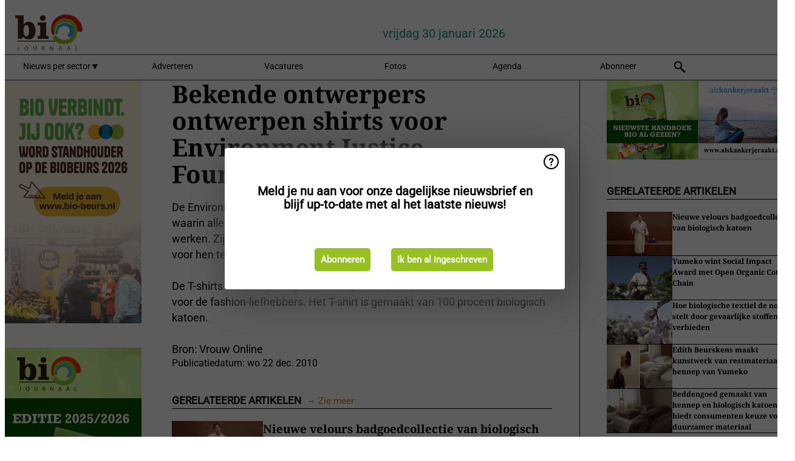

--- FILE ---
content_type: text/html; charset=utf-8
request_url: https://www.biojournaal.nl/article/7002258/bekende-ontwerpers-ontwerpen-shirts-voor-environment-justice-foundation/
body_size: 11090
content:

<!DOCTYPE html>
<html lang="nl" xmlns:og="http://ogp.me/ns#" xmlns:fb="http://www.facebook.com/2008/fbml">

<head>
    <title>Bekende ontwerpers ontwerpen shirts voor Environment Justice Foundation</title>
    <meta name="Description" content="Bekende ontwerpers ontwerpen shirts voor Environment Justice Foundation"/>

    
        
<meta charset="utf-8"/>
    <meta name="Analytics" content="UA-16654970-2"/>
    <meta name="Keywords" content="bio,biologisch,eco, skal, ekologisch, ecologisch, biologisch dynamisch, demeter, agf-handel,fruit,groente,aardappel,brood,zuivel,textiel,kleding,appel, peer,banaan,komkommer,tomaat,aubergine,paprika,mango, ananas,aardbei,kool,prei,framboos,bes,courgette,logistiek,koeling, automatisering,verwerking,kassen,glastuinbouw,voedingstuinbouw, export,import,citrus,wijn,bier,baby,conserven,planten,voedselveiligheid,residu,residuen,vlees, melkvee,detailhandel, natuurvoeding, natuurvoedingswinkel "/>
    <meta name="AnalyticsV4" content="G-PDT9YL5DK9"/>
    <meta name="UseNewWebsiteDesign" content="True"/>
<link rel="icon" type="image/svg+xml" href="/dist/img/bj-nl/favicon.svg">
<link rel="icon" type="image/png" href="/dist/img/bj-nl/favicon.png">
<link rel="stylesheet" media="screen" href="/dist/bj_nl.css?v=bvvf8osUO6v035Nr567KMOwDFoD76srv7T_EylSuy7g" />
<link rel="stylesheet" media="screen" href="/dist/styles.css?v=4UsJ4Q8iviRjnIMbOwmFEUoh0UOfGRDRy8AHk_MCS00" />
<link rel="stylesheet" media="print" href="/dist/print.css?v=CPGkEhT1Bbxu5cliLRG5hUg28JovFGATsNQ9DcFmp1o" />


    <script async src="https://www.googletagmanager.com/gtag/js?id=G-PDT9YL5DK9"></script>
    <script type="text/javascript">
        window.dataLayer = window.dataLayer || [];

        processUserQueryParams();
        const cookies = getCookies();

        gtag('js', new Date());
        gtag('config', 'G-PDT9YL5DK9', {
            cookie_flags: 'Secure;SameSite=None',
            user_id: cookies['u'],
            user_properties: {
                custom_user_id: cookies['u'],
                sector_id: cookies['s'],
            },
        });

        function gtag() {
            window.dataLayer.push(arguments);
        }

        function getCookies() {
            return Object.fromEntries(document.cookie.split('; ').map(value => value.split(/=(.*)/s).map(decodeURIComponent)))
        }

        function processUserQueryParams() {
            const userId = parseInt(popQueryParamFromLocation('u'), 10);
            if (userId) setUserParamCookie('u', userId);

            const sectorId = parseInt(popQueryParamFromLocation('s'), 10);
            if (sectorId) setUserParamCookie('s', sectorId);
        }

        function setUserParamCookie(name, value) {
            document.cookie = `${name}=${value}; SameSite=None; Secure; path=/; max-age=604800`;
        }

        function popQueryParamFromLocation(name) {
            const {queryParams, hash} = parseQueryAndHash();

            const queryParam = queryParams.get(name);
            queryParams.delete(name);
            const url = createUrl(window.location.pathname, queryParams, hash);

            window.history.replaceState({}, document.title, url);

            return queryParam;
        }

        function parseQueryAndHash() {
            const sanitizedQueryAndHash = (window.location.search + window.location.hash)
                .replace(/[a-zA-Z]+=###[A-Z]+###/g, '')
                .split('#');

            return {
                queryParams: new URLSearchParams(sanitizedQueryAndHash[0]),
                hash: sanitizedQueryAndHash[1] ? '#' + sanitizedQueryAndHash[1] : ''
            };
        }

        function createUrl(path, queryParams, hash) {
            const queryString = queryParams.toString() ? "?" + queryParams.toString() : "";
            return path + queryString + hash;
        }
    </script>





    <script type="text/javascript">
        !(function (cfg){function e(){cfg.onInit&&cfg.onInit(n)}var x,w,D,t,E,n,C=window,O=document,b=C.location,q="script",I="ingestionendpoint",L="disableExceptionTracking",j="ai.device.";"instrumentationKey"[x="toLowerCase"](),w="crossOrigin",D="POST",t="appInsightsSDK",E=cfg.name||"appInsights",(cfg.name||C[t])&&(C[t]=E),n=C[E]||function(g){var f=!1,m=!1,h={initialize:!0,queue:[],sv:"8",version:2,config:g};function v(e,t){var n={},i="Browser";function a(e){e=""+e;return 1===e.length?"0"+e:e}return n[j+"id"]=i[x](),n[j+"type"]=i,n["ai.operation.name"]=b&&b.pathname||"_unknown_",n["ai.internal.sdkVersion"]="javascript:snippet_"+(h.sv||h.version),{time:(i=new Date).getUTCFullYear()+"-"+a(1+i.getUTCMonth())+"-"+a(i.getUTCDate())+"T"+a(i.getUTCHours())+":"+a(i.getUTCMinutes())+":"+a(i.getUTCSeconds())+"."+(i.getUTCMilliseconds()/1e3).toFixed(3).slice(2,5)+"Z",iKey:e,name:"Microsoft.ApplicationInsights."+e.replace(/-/g,"")+"."+t,sampleRate:100,tags:n,data:{baseData:{ver:2}},ver:undefined,seq:"1",aiDataContract:undefined}}var n,i,t,a,y=-1,T=0,S=["js.monitor.azure.com","js.cdn.applicationinsights.io","js.cdn.monitor.azure.com","js0.cdn.applicationinsights.io","js0.cdn.monitor.azure.com","js2.cdn.applicationinsights.io","js2.cdn.monitor.azure.com","az416426.vo.msecnd.net"],o=g.url||cfg.src,r=function(){return s(o,null)};function s(d,t){if((n=navigator)&&(~(n=(n.userAgent||"").toLowerCase()).indexOf("msie")||~n.indexOf("trident/"))&&~d.indexOf("ai.3")&&(d=d.replace(/(\/)(ai\.3\.)([^\d]*)$/,function(e,t,n){return t+"ai.2"+n})),!1!==cfg.cr)for(var e=0;e<S.length;e++)if(0<d.indexOf(S[e])){y=e;break}var n,i=function(e){var a,t,n,i,o,r,s,c,u,l;h.queue=[],m||(0<=y&&T+1<S.length?(a=(y+T+1)%S.length,p(d.replace(/^(.*\/\/)([\w\.]*)(\/.*)$/,function(e,t,n,i){return t+S[a]+i})),T+=1):(f=m=!0,s=d,!0!==cfg.dle&&(c=(t=function(){var e,t={},n=g.connectionString;if(n)for(var i=n.split(";"),a=0;a<i.length;a++){var o=i[a].split("=");2===o.length&&(t[o[0][x]()]=o[1])}return t[I]||(e=(n=t.endpointsuffix)?t.location:null,t[I]="https://"+(e?e+".":"")+"dc."+(n||"services.visualstudio.com")),t}()).instrumentationkey||g.instrumentationKey||"",t=(t=(t=t[I])&&"/"===t.slice(-1)?t.slice(0,-1):t)?t+"/v2/track":g.endpointUrl,t=g.userOverrideEndpointUrl||t,(n=[]).push((i="SDK LOAD Failure: Failed to load Application Insights SDK script (See stack for details)",o=s,u=t,(l=(r=v(c,"Exception")).data).baseType="ExceptionData",l.baseData.exceptions=[{typeName:"SDKLoadFailed",message:i.replace(/\./g,"-"),hasFullStack:!1,stack:i+"\nSnippet failed to load ["+o+"] -- Telemetry is disabled\nHelp Link: https://go.microsoft.com/fwlink/?linkid=2128109\nHost: "+(b&&b.pathname||"_unknown_")+"\nEndpoint: "+u,parsedStack:[]}],r)),n.push((l=s,i=t,(u=(o=v(c,"Message")).data).baseType="MessageData",(r=u.baseData).message='AI (Internal): 99 message:"'+("SDK LOAD Failure: Failed to load Application Insights SDK script (See stack for details) ("+l+")").replace(/\"/g,"")+'"',r.properties={endpoint:i},o)),s=n,c=t,JSON&&((u=C.fetch)&&!cfg.useXhr?u(c,{method:D,body:JSON.stringify(s),mode:"cors"}):XMLHttpRequest&&((l=new XMLHttpRequest).open(D,c),l.setRequestHeader("Content-type","application/json"),l.send(JSON.stringify(s)))))))},a=function(e,t){m||setTimeout(function(){!t&&h.core||i()},500),f=!1},p=function(e){var n=O.createElement(q),e=(n.src=e,t&&(n.integrity=t),n.setAttribute("data-ai-name",E),cfg[w]);return!e&&""!==e||"undefined"==n[w]||(n[w]=e),n.onload=a,n.onerror=i,n.onreadystatechange=function(e,t){"loaded"!==n.readyState&&"complete"!==n.readyState||a(0,t)},cfg.ld&&cfg.ld<0?O.getElementsByTagName("head")[0].appendChild(n):setTimeout(function(){O.getElementsByTagName(q)[0].parentNode.appendChild(n)},cfg.ld||0),n};p(d)}cfg.sri&&(n=o.match(/^((http[s]?:\/\/.*\/)\w+(\.\d+){1,5})\.(([\w]+\.){0,2}js)$/))&&6===n.length?(d="".concat(n[1],".integrity.json"),i="@".concat(n[4]),l=window.fetch,t=function(e){if(!e.ext||!e.ext[i]||!e.ext[i].file)throw Error("Error Loading JSON response");var t=e.ext[i].integrity||null;s(o=n[2]+e.ext[i].file,t)},l&&!cfg.useXhr?l(d,{method:"GET",mode:"cors"}).then(function(e){return e.json()["catch"](function(){return{}})}).then(t)["catch"](r):XMLHttpRequest&&((a=new XMLHttpRequest).open("GET",d),a.onreadystatechange=function(){if(a.readyState===XMLHttpRequest.DONE)if(200===a.status)try{t(JSON.parse(a.responseText))}catch(e){r()}else r()},a.send())):o&&r();try{h.cookie=O.cookie}catch(k){}function e(e){for(;e.length;)!function(t){h[t]=function(){var e=arguments;f||h.queue.push(function(){h[t].apply(h,e)})}}(e.pop())}var c,u,l="track",d="TrackPage",p="TrackEvent",l=(e([l+"Event",l+"PageView",l+"Exception",l+"Trace",l+"DependencyData",l+"Metric",l+"PageViewPerformance","start"+d,"stop"+d,"start"+p,"stop"+p,"addTelemetryInitializer","setAuthenticatedUserContext","clearAuthenticatedUserContext","flush"]),h.SeverityLevel={Verbose:0,Information:1,Warning:2,Error:3,Critical:4},(g.extensionConfig||{}).ApplicationInsightsAnalytics||{});return!0!==g[L]&&!0!==l[L]&&(e(["_"+(c="onerror")]),u=C[c],C[c]=function(e,t,n,i,a){var o=u&&u(e,t,n,i,a);return!0!==o&&h["_"+c]({message:e,url:t,lineNumber:n,columnNumber:i,error:a,evt:C.event}),o},g.autoExceptionInstrumented=!0),h}(cfg.cfg),(C[E]=n).queue&&0===n.queue.length?(n.queue.push(e),n.trackPageView({})):e();})({
            src: "https://js.monitor.azure.com/scripts/b/ai.3.gbl.min.js",
            crossOrigin: "anonymous", 
            cfg: { 
                connectionString: "InstrumentationKey=ead8f278-3e59-48fa-8465-6896114d0cbc;IngestionEndpoint=https://westeurope-1.in.applicationinsights.azure.com/;LiveEndpoint=https://westeurope.livediagnostics.monitor.azure.com/"
            }
        });
    </script>


    <meta name="shareaholic:site_id" content="ab932bcfa26560c7fa53809ea127ba50"/>
    <meta name="shareaholic:app_id" content="33127737"/>
    <script async src="https://cdn.shareaholic.net/assets/pub/shareaholic.js"></script>

<script defer src="//www.google.com/recaptcha/api.js?render=explicit"></script>
<script async src="//platform.twitter.com/widgets.js" charset="utf-8"></script>

<script defer type="text/javascript" src="/dist/app.js?v=33nQRrsSrLXgLEn4OkZJjwjG61pJSsuNz6ubCjgEtO4"></script>
    

    
    
<link rel="canonical" href="https://www.biojournaal.nl/article/7002258/bekende-ontwerpers-ontwerpen-shirts-voor-environment-justice-foundation/">

<!-- For Facebook -->
<meta property="og:title" content="Bekende ontwerpers ontwerpen shirts voor Environment Justice Foundation"/>
<meta property="og:description" content="De Environmental Justice Foundation (EJF) zet zich in voor een eerlijke wereld waarin alle mensen in een veilige en schone omgeving kunnen leven en werken. Zij hebben bekende ontwerpers&#x2026;"/>
<meta property="og:type" content="article"/>
<meta property="og:url" content="https://www.biojournaal.nl/article/7002258/bekende-ontwerpers-ontwerpen-shirts-voor-environment-justice-foundation/"/>

<!-- For Twitter -->
<meta name="twitter:card" content="summary"/>
<meta name="twitter:title" content="Bekende ontwerpers ontwerpen shirts voor Environment Justice Foundation"/>
<meta name="twitter:description" content="De Environmental Justice Foundation (EJF) zet zich in voor een eerlijke wereld waarin alle mensen in een veilige en schone omgeving kunnen leven en werken. Zij hebben bekende ontwerpers&#x2026;"/>


</head>

<body class="article-page">

    
<style>
.popupContent > p {
    padding-bottom:50px;
    font-size:20px;
    font-weight:bold;
    line-height:110%;
}

.popupContent > a {
    padding:10px;
    margin-left:30px;
    font-size: 15px;
}

.button {
    background: #96c11f;
    padding: 15px;
    text-align: center;
    border-radius: 5px;
    color: white;
    font-weight: bold;
}

.grey_background{
    background:rgba(0,0,0,.4);
    cursor:pointer;
    display:none;
    height:100%;
    position:fixed;
    text-align:center;
    top:0;
    width:100%;
    z-index:10000;
}
.grey_background .helper{
    display:inline-block;
    height:100%;
    vertical-align:middle;
}
.grey_background > div {
    background-color: #fff;
    box-shadow: 10px 10px 60px #555;
    display: inline-block;
    height: auto;
    max-width: 560px;
    min-height: 150px;
    vertical-align: middle;
    width: 60%;
    position: relative;
    border-radius: 4px;
    padding: 40px 5%;
}
.popupCloseButton {
    border-radius: 30px;
    cursor: pointer;
    display: inline-block;
    font-family: arial;
    font-weight: bold;
    position: absolute;
    top: 0px;
    right: 0px;
    font-size: 20px;
    line-height: 30px;
    width: 30px;
    height: 30px;
    text-align: center;
}
.popupCloseButton:hover {
    background-color: #ccc;
}
</style>

<div class="grey_background">
    <span class="helper"></span>
    <div style="padding:0;">
	<img width="25" class="popup-info icss icss-question" src="https://agfstorage.blob.core.windows.net/misc/question-icon-smaller.png" style="float:right;width:25px;padding:10px">
	<div class="popupContent" style="padding:40px;">
        <p>Schrijf je in voor onze dagelijkse nieuwsbrief om al het laatste nieuws direct per e-mail te ontvangen!</p>
        <a class="yes_subscribe button" href="/subscribe/">Inschrijven</a>
        <a class="yes_subscribe button">Ik ben al ingeschreven</a>
		<p class="popup-info-text" style="display:none;font-size:13px;color:red;padding:20px 0 0 0;">Je krijgt deze pop-up te zien omdat dit de eerste keer is dat je onze site bezoekt. Krijg je deze melding altijd te zien dan heb je je cookies uitstaan en zullen die blijven verschijnen.</p>
    </div>
	</div>
</div>


    <div class="grey_background">
    <span class="helper"></span>
    <div style="padding:0;">
        <img width="25" class="popup-info icss icss-question" src="/dist/img/question-icon-smaller.png" style="float:right;width:25px;padding:10px" alt=""/>
        <div class="popupContent" style="padding:40px;">
            <p>Meld je nu aan voor onze dagelijkse nieuwsbrief en blijf up-to-date met al het laatste nieuws!</p>
            <a class="yes_subscribe button" href="/subscribe/">Abonneren</a>
            <a class="yes_subscribe button">Ik ben al ingeschreven</a>
            <p class="popup-info-text" style="display:none;font-size:13px;color:red;padding:20px 0 0 0;">Je ziet deze popup omdat dit de eerste keer is dat u de site betreed. Als u dit bericht blijft krijgen zet dan alstublieft uw cookies aan</p>
        </div>
    </div>
</div>


<div class="container">
    
        
<header class="site-header">
    <input type="hidden" id="block-ad-blockers" value="False"/>


    <section class="logo-row">
        <a class="logo" href="/">
            <img src="/dist/img/bj-nl/logo.svg" alt=""/>
        </a>

        <time class="date" data-date="2026-01-30T19:21:34">
            vrijdag 30 januari 2026
        </time>

        

    </section>


    <nav class="main-navbar">
        <ul>
                    <li>
                        <a href="/">
                            Nieuws per sector <i class="icss-triangle small rot180"></i>
                        </a>
                        <div class="dropdown">
                            <h2>Sectoren</h2>
                            <ul>
                                    <li>
                                        <a href="/sector/580/aardappelen-groenten-en-fruit/">Aardappelen, groenten en fruit</a>
                                    </li>
                                    <li>
                                        <a href="/sector/599/agenda-beurzen/">Agenda/beurzen</a>
                                    </li>
                                    <li>
                                        <a href="/sector/596/automatisering/">Automatisering</a>
                                    </li>
                                    <li>
                                        <a href="/sector/594/baby/">Baby</a>
                                    </li>
                                    <li>
                                        <a href="/sector/597/bedrijfsnieuws/">Bedrijfsnieuws</a>
                                    </li>
                                    <li>
                                        <a href="/sector/1758/beleid/">Beleid</a>
                                    </li>
                                    <li>
                                        <a href="/sector/582/brood-en-banket/">Brood en banket</a>
                                    </li>
                                    <li>
                                        <a href="/sector/1841/cartoons/">Cartoons</a>
                                    </li>
                                    <li>
                                        <a href="/sector/586/conserven/">Conserven</a>
                                    </li>
                                    <li>
                                        <a href="/sector/600/detail/">Detail</a>
                                    </li>
                                    <li>
                                        <a href="/sector/589/dienstverlening/">Dienstverlening</a>
                                    </li>
                                    <li>
                                        <a href="/sector/587/diepvries/">Diepvries</a>
                                    </li>
                                    <li>
                                        <a href="/sector/584/dranken/">Dranken</a>
                                    </li>
                                    <li>
                                        <a href="/sector/585/droge-kruidenierswaren/">Droge kruidenierswaren</a>
                                    </li>
                                    <li>
                                        <a href="/sector/593/groen/">Groen</a>
                                    </li>
                                    <li>
                                        <a href="/sector/601/horeca-catering/">Horeca/catering</a>
                                    </li>
                                    <li>
                                        <a href="/sector/591/logistiek/">Logistiek</a>
                                    </li>
                                    <li>
                                        <a href="/sector/1518/machines/">Machines</a>
                                    </li>
                                    <li>
                                        <a href="/sector/598/managementinfo/">Managementinfo</a>
                                    </li>
                                    <li>
                                        <a href="/sector/1756/markt/">Markt</a>
                                    </li>
                                    <li>
                                        <a href="/sector/604/plantaardig/">Plantaardig</a>
                                    </li>
                                    <li>
                                        <a href="/sector/1519/pluimvee/">Pluimvee</a>
                                    </li>
                                    <li>
                                        <a href="/sector/588/retail/">Retail</a>
                                    </li>
                                    <li>
                                        <a href="/sector/592/textiel/">Textiel</a>
                                    </li>
                                    <li>
                                        <a href="/sector/590/verpakkingen/">Verpakkingen</a>
                                    </li>
                                    <li>
                                        <a href="/sector/602/verzorging/">Verzorging</a>
                                    </li>
                                    <li>
                                        <a href="/sector/583/vlees/">Vlees</a>
                                    </li>
                                    <li>
                                        <a href="/sector/603/voedselveiligheid/">Voedselveiligheid</a>
                                    </li>
                                    <li>
                                        <a href="/sector/595/wonen/">Wonen</a>
                                    </li>
                                    <li>
                                        <a href="/sector/581/zuivel/">Zuivel</a>
                                    </li>
                            </ul>
                        </div>
                    </li>
                    <li>
                        <a href="/content/advertise/">Adverteren</a>
                    </li>
                    <li>
                        <a href="/vacancies/">Vacatures</a>
                    </li>
                    <li>
                        <a href="/photos/">Fotos</a>
                    </li>
                    <li>
                        <a href="/calendar/">Agenda</a>
                    </li>
                    <li>
                        <a href="/subscribe/">Abonneer</a>
                    </li>
            <li>
                <a href="/archive/">
                    <i class="icss-search"></i>
                </a>
            </li>
        </ul>
    </nav>
</header>
    

    <div class="row">
            <aside class="left-sidebar">
                
                
                    
        
<a class="banner" href="/click/68862/?utm_medium=website" rel="nofollow noopener" target="_blank">
        <img alt="" src="https://www.biojournaal.nl/remote/https/agfstorage.blob.core.windows.net/banners/10848/SKY-WEBBiobeurs.gif?preset=SidebarLeftBannerSmall" srcset="https://www.biojournaal.nl/remote/https/agfstorage.blob.core.windows.net/banners/10848/SKY-WEBBiobeurs.gif?preset=SidebarLeftBannerSmall 225w,https://www.biojournaal.nl/remote/https/agfstorage.blob.core.windows.net/banners/10848/SKY-WEBBiobeurs.gif?preset=SidebarLeftBannerMedium 338w,https://www.biojournaal.nl/remote/https/agfstorage.blob.core.windows.net/banners/10848/SKY-WEBBiobeurs.gif?preset=SidebarLeftBannerBig 450w" sizes="225px" />
</a>
        
<a class="banner" href="/click/64512/?utm_medium=website" rel="nofollow noopener" target="_blank">
        <img alt="" src="https://www.biojournaal.nl/remote/https/agfstorage.blob.core.windows.net/banners/49/2025/BJ_handboek_25_sky_web_b.gif?preset=SidebarLeftBannerSmall" srcset="https://www.biojournaal.nl/remote/https/agfstorage.blob.core.windows.net/banners/49/2025/BJ_handboek_25_sky_web_b.gif?preset=SidebarLeftBannerSmall 225w,https://www.biojournaal.nl/remote/https/agfstorage.blob.core.windows.net/banners/49/2025/BJ_handboek_25_sky_web_b.gif?preset=SidebarLeftBannerMedium 338w,https://www.biojournaal.nl/remote/https/agfstorage.blob.core.windows.net/banners/49/2025/BJ_handboek_25_sky_web_b.gif?preset=SidebarLeftBannerBig 450w" sizes="225px" />
</a>
        
    
<section>
    <h2>Abonneren</h2>
    <ul>
            <li>
                <a href="/subscribe/">Klik hier om dit nieuws dagelijks per mail te ontvangen</a>
            </li>
        <li>
                <a href="https://www.biojournaal.nl/rss.xml/" target="_blank">
                    <img alt="Rss" src="/dist/img/rss.png">
                </a>
                <a href="http://www.twitter.com/biojournaal" target="_blank">
                    <img alt="Twitter" src="/dist/img/twitter.png">
                </a>
                <a href="https://www.instagram.com/biojournaal.nl/" target="_blank">
                    <img alt="Instagram" src="/dist/img/instagram.png">
                </a>
        </li>
    </ul>
</section>

        
    
<section>
    <h2>Download onze app</h2>

    <ul>
        <li>
            <a href="https://play.google.com/store/apps/details?id=com.freshpublishers" target="_blank">
                <img alt="Download FreshPublishers on Google Play" class="app-download"
                     src="https://agfstorage.blob.core.windows.net/misc/App/NL/android.svg">
            </a>
        </li>
        <li>
            <a href="https://apps.apple.com/app/freshpublishers-com/id6743702508" target="_blank">
                <img alt="Download FreshPublishers on the App Store" class="app-download"
                     src="https://agfstorage.blob.core.windows.net/misc/App/NL/ios.svg">
            </a>
        </li>
    </ul>
</section>

        
    

    <section>
        <h2>
            Vacaturebank
            <a href="/Vacancies">&#x2192; Zie meer</a>
        </h2>

        <ul>
                <li>
                        <a href="/vacancy/14347/senior-fruit-buyer/">Senior Fruit Buyer</a>
                </li>
                <li>
                        <a href="/vacancy/14346/teamleider-service-support/">Teamleider Service &amp; Support</a>
                </li>
                <li>
                        <a href="/vacancy/14345/teamleider-productie-logistiek/">Teamleider Productie &amp; Logistiek</a>
                </li>
                <li>
                        <a href="/vacancy/14344/scientist-post-harvest-shelf-life-and-packaging/">Scientist Post-Harvest, Shelf-Life and Packaging</a>
                </li>
                <li>
                        <a href="/vacancy/14341/ervaren-trade-accountmanager/">Ervaren Trade Accountmanager</a>
                </li>
                <li>
                        <a href="/vacancy/14338/team-lead-retail-e-commerce-accounts/">Team Lead Retail &amp; E-commerce Accounts</a>
                </li>
                <li>
                        <a href="/vacancy/14337/account-manager-azie-midden-oosten/">Account Manager Azi&#xEB; &amp; Midden-Oosten</a>
                </li>
                <li>
                        <a href="/vacancy/14334/medewerker-kwaliteit/">Medewerker Kwaliteit</a>
                </li>
                <li>
                        <a href="/vacancy/14333/commercieel-retail-assistent/">Commercieel Retail Assistent</a>
                </li>
                <li>
                        <a href="/vacancy/14249/senior-grass-breeder/">Senior Grass Breeder</a>
                </li>
        </ul>
    </section>


        
    <div data-ajax-widget-url="/widget/top/1044/"></div>

        
    <div data-ajax-widget-url="/widget/top/1043/"></div>

        
    <div data-ajax-widget-url="/widget/googlenews/1041/"></div>

        
    <div data-ajax-widget-url="/widget/rates/1042/"></div>

        
<section>
    <h2>Tijd om te lachen</h2>
    <a href="/article/9806794/opschepper/">Opschepper</a>
</section>

                
            </aside>
        


<main class="content" itemscope itemtype="http://schema.org/Article">

    


    <article class="full-article">
        <meta itemscope itemprop="mainEntityOfPage" itemType="https://schema.org/WebPage"
              itemid="article/7002258/bekende-ontwerpers-ontwerpen-shirts-voor-environment-justice-foundation"/>
        <meta itemprop="dateModified" content="2010-12-22T00:00:00.0000000"/>
        <meta itemprop="isFamilyFriendly" content="True"/>
        <link rel="canonical" href="https://www.biojournaal.nl/article/7002258/bekende-ontwerpers-ontwerpen-shirts-voor-environment-justice-foundation/"/>

        <header>
            <h1 itemprop="name headline">Bekende ontwerpers ontwerpen shirts voor Environment Justice Foundation</h1>
        </header>


        <main itemprop="articleBody">
            De Environmental Justice Foundation (EJF) zet zich in voor een eerlijke wereld waarin alle mensen in een veilige en schone omgeving kunnen leven en werken. Zij hebben bekende ontwerpers gevraagd zoals Christian Lacroic, om voor hen te ontwerpen. <br><br>De T-shirts worden gedragen door Engelse topmodellen. Een echte must have voor de fashion-liefhebbers. Het T-shirt is gemaakt van 100 procent biologisch katoen.<br><br>Bron: Vrouw Online<br>
        </main>

        <footer>

            Publicatiedatum:
            <time datetime="2010-12-22T00:00:00.0000000" itemprop="datePublished">
                wo 22 dec. 2010
            </time>
            <br>


            <div itemprop="publisher" itemscope itemtype="https://schema.org/Organization">
                <meta itemprop="name" content="BioJournaal.nl"/>
                <div itemprop="logo" itemscope itemtype="https://schema.org/ImageObject">
                    <meta itemprop="url" content="/dist/img/bj-nl/logo.svg"/>
                </div>
            </div>
        </footer>

        


        
    <div class="shareaholic-canvas" data-app="share_buttons" data-app-id="33127737"></div>

    </article>

        

<div class="related-articles-below-article">
    <h2>Gerelateerde artikelen
        <a href="/sector/592/textiel">&#x2192; Zie meer</a>
    </h2>

    <ul class="list">
            
<li>
    <a href="/article/9791520/nieuwe-velours-badgoedcollectie-van-biologisch-katoen/" draggable="false">
        <article>
                <img alt="" src="https://www.biojournaal.nl/remote/https/agfstorage.blob.core.windows.net/misc/BJ_nl/2025/12/04/mood-bathrobe-velours-soft-sand.jpg?preset=SidebarArticleSmall" srcset="https://www.biojournaal.nl/remote/https/agfstorage.blob.core.windows.net/misc/BJ_nl/2025/12/04/mood-bathrobe-velours-soft-sand.jpg?preset=SidebarArticleSmall 108w,https://www.biojournaal.nl/remote/https/agfstorage.blob.core.windows.net/misc/BJ_nl/2025/12/04/mood-bathrobe-velours-soft-sand.jpg?preset=SidebarArticleMedium 216w,https://www.biojournaal.nl/remote/https/agfstorage.blob.core.windows.net/misc/BJ_nl/2025/12/04/mood-bathrobe-velours-soft-sand.jpg?preset=SidebarArticleBig 324w" sizes="108px" />
            <h3>Nieuwe velours badgoedcollectie van biologisch katoen</h3>
        </article>
    </a>
</li>
            
<li>
    <a href="/article/9790055/yumeko-wint-social-impact-award-met-open-organic-cotton-chain/" draggable="false">
        <article>
                <img alt="" src="https://www.biojournaal.nl/remote/https/agfstorage.blob.core.windows.net/misc/BJ_nl/2025/12/01/Yumeko3.jpg?preset=SidebarArticleSmall" srcset="https://www.biojournaal.nl/remote/https/agfstorage.blob.core.windows.net/misc/BJ_nl/2025/12/01/Yumeko3.jpg?preset=SidebarArticleSmall 108w,https://www.biojournaal.nl/remote/https/agfstorage.blob.core.windows.net/misc/BJ_nl/2025/12/01/Yumeko3.jpg?preset=SidebarArticleMedium 216w,https://www.biojournaal.nl/remote/https/agfstorage.blob.core.windows.net/misc/BJ_nl/2025/12/01/Yumeko3.jpg?preset=SidebarArticleBig 324w" sizes="108px" />
            <h3>Yumeko wint Social Impact Award met Open Organic Cotton Chain</h3>
        </article>
    </a>
</li>
            
<li>
    <a href="/article/9788322/hoe-biologische-textiel-de-norm-stelt-door-gevaarlijke-stoffen-te-verbieden/" draggable="false">
        <article>
                <img alt="" src="https://www.biojournaal.nl/remote/https/agfstorage.blob.core.windows.net/misc/BJ_nl/2025/11/25/cotton-dreamstime_xxl_16828560-Phartisan.jpg?preset=SidebarArticleSmall" srcset="https://www.biojournaal.nl/remote/https/agfstorage.blob.core.windows.net/misc/BJ_nl/2025/11/25/cotton-dreamstime_xxl_16828560-Phartisan.jpg?preset=SidebarArticleSmall 108w,https://www.biojournaal.nl/remote/https/agfstorage.blob.core.windows.net/misc/BJ_nl/2025/11/25/cotton-dreamstime_xxl_16828560-Phartisan.jpg?preset=SidebarArticleMedium 216w,https://www.biojournaal.nl/remote/https/agfstorage.blob.core.windows.net/misc/BJ_nl/2025/11/25/cotton-dreamstime_xxl_16828560-Phartisan.jpg?preset=SidebarArticleBig 324w" sizes="108px" />
            <h3>Hoe biologische textiel de norm stelt door gevaarlijke stoffen te verbieden</h3>
        </article>
    </a>
</li>
            
<li>
    <a href="/article/9781714/edith-beurskens-maakt-kunstwerk-van-restmateriaal-hennep-van-yumeko/" draggable="false">
        <article>
                <img alt="" src="https://www.biojournaal.nl/remote/https/agfstorage.blob.core.windows.net/misc/BJ_nl/2025/11/04/Yumekokunstenaar.png?preset=SidebarArticleSmall" srcset="https://www.biojournaal.nl/remote/https/agfstorage.blob.core.windows.net/misc/BJ_nl/2025/11/04/Yumekokunstenaar.png?preset=SidebarArticleSmall 108w,https://www.biojournaal.nl/remote/https/agfstorage.blob.core.windows.net/misc/BJ_nl/2025/11/04/Yumekokunstenaar.png?preset=SidebarArticleMedium 216w,https://www.biojournaal.nl/remote/https/agfstorage.blob.core.windows.net/misc/BJ_nl/2025/11/04/Yumekokunstenaar.png?preset=SidebarArticleBig 324w" sizes="108px" />
            <h3>Edith Beurskens maakt kunstwerk van restmateriaal hennep van Yumeko</h3>
        </article>
    </a>
</li>
            
<li>
    <a href="/article/9773285/beddengoed-gemaakt-van-hennep-en-biologisch-katoen-biedt-consumenten-keuze-voor-duurzamer-materiaal/" draggable="false">
        <article>
                <img alt="" src="https://www.biojournaal.nl/remote/https/agfstorage.blob.core.windows.net/misc/BJ_nl/2025/10/09/Yumekohennepbeddengoed.jpg?preset=SidebarArticleSmall" srcset="https://www.biojournaal.nl/remote/https/agfstorage.blob.core.windows.net/misc/BJ_nl/2025/10/09/Yumekohennepbeddengoed.jpg?preset=SidebarArticleSmall 108w,https://www.biojournaal.nl/remote/https/agfstorage.blob.core.windows.net/misc/BJ_nl/2025/10/09/Yumekohennepbeddengoed.jpg?preset=SidebarArticleMedium 216w,https://www.biojournaal.nl/remote/https/agfstorage.blob.core.windows.net/misc/BJ_nl/2025/10/09/Yumekohennepbeddengoed.jpg?preset=SidebarArticleBig 324w" sizes="108px" />
            <h3>Beddengoed gemaakt van hennep en biologisch katoen biedt consumenten keuze voor duurzamer materiaal</h3>
        </article>
    </a>
</li>
            
<li>
    <a href="/article/9767233/yumeko-lanceert-duurzame-cadeauselectie-voor-de-feestdagen/" draggable="false">
        <article>
                <img alt="" src="https://www.biojournaal.nl/remote/https/agfstorage.blob.core.windows.net/misc/BJ_nl/2025/09/19/Ymeko-consciousgiftofchangewol.png?preset=SidebarArticleSmall" srcset="https://www.biojournaal.nl/remote/https/agfstorage.blob.core.windows.net/misc/BJ_nl/2025/09/19/Ymeko-consciousgiftofchangewol.png?preset=SidebarArticleSmall 108w,https://www.biojournaal.nl/remote/https/agfstorage.blob.core.windows.net/misc/BJ_nl/2025/09/19/Ymeko-consciousgiftofchangewol.png?preset=SidebarArticleMedium 216w,https://www.biojournaal.nl/remote/https/agfstorage.blob.core.windows.net/misc/BJ_nl/2025/09/19/Ymeko-consciousgiftofchangewol.png?preset=SidebarArticleBig 324w" sizes="108px" />
            <h3>Yumeko lanceert duurzame cadeauselectie voor de feestdagen</h3>
        </article>
    </a>
</li>
            
<li>
    <a href="/article/9755356/wereldprimeur-eerste-textiel-met-demeterkeurmerk/" draggable="false">
        <article>
                <img alt="" src="https://www.biojournaal.nl/remote/https/agfstorage.blob.core.windows.net/misc/BJ_nl/2025/08/12/StudioClaudyJongstra-StillEerstetextielmetDemeter-keurmerk.jpg?preset=SidebarArticleSmall" srcset="https://www.biojournaal.nl/remote/https/agfstorage.blob.core.windows.net/misc/BJ_nl/2025/08/12/StudioClaudyJongstra-StillEerstetextielmetDemeter-keurmerk.jpg?preset=SidebarArticleSmall 108w,https://www.biojournaal.nl/remote/https/agfstorage.blob.core.windows.net/misc/BJ_nl/2025/08/12/StudioClaudyJongstra-StillEerstetextielmetDemeter-keurmerk.jpg?preset=SidebarArticleMedium 216w,https://www.biojournaal.nl/remote/https/agfstorage.blob.core.windows.net/misc/BJ_nl/2025/08/12/StudioClaudyJongstra-StillEerstetextielmetDemeter-keurmerk.jpg?preset=SidebarArticleBig 324w" sizes="108px" />
            <h3>Wereldprimeur: eerste textiel met Demeterkeurmerk</h3>
        </article>
    </a>
</li>
            
<li>
    <a href="/article/9751045/biologische-kamille-en-wede-als-natuurverf/" draggable="false">
        <article>
                <img alt="" src="https://www.biojournaal.nl/remote/https/agfstorage.blob.core.windows.net/misc/BJ_nl/2025/07/16/odin-oogst-verfplanten-wede-en-kamille-1.jpeg?preset=SidebarArticleSmall" srcset="https://www.biojournaal.nl/remote/https/agfstorage.blob.core.windows.net/misc/BJ_nl/2025/07/16/odin-oogst-verfplanten-wede-en-kamille-1.jpeg?preset=SidebarArticleSmall 108w,https://www.biojournaal.nl/remote/https/agfstorage.blob.core.windows.net/misc/BJ_nl/2025/07/16/odin-oogst-verfplanten-wede-en-kamille-1.jpeg?preset=SidebarArticleMedium 216w,https://www.biojournaal.nl/remote/https/agfstorage.blob.core.windows.net/misc/BJ_nl/2025/07/16/odin-oogst-verfplanten-wede-en-kamille-1.jpeg?preset=SidebarArticleBig 324w" sizes="108px" />
            <h3>Biologische kamille en wede als natuurverf</h3>
        </article>
    </a>
</li>
            
<li>
    <a href="/article/9746826/yumeko-wil-theory-of-change-tastbaar-maken-met-negen-pijlers/" draggable="false">
        <article>
                <img alt="" src="https://www.biojournaal.nl/remote/https/agfstorage.blob.core.windows.net/misc/BJ_nl/2025/07/02/yumeko5.jpeg?preset=SidebarArticleSmall" srcset="https://www.biojournaal.nl/remote/https/agfstorage.blob.core.windows.net/misc/BJ_nl/2025/07/02/yumeko5.jpeg?preset=SidebarArticleSmall 108w,https://www.biojournaal.nl/remote/https/agfstorage.blob.core.windows.net/misc/BJ_nl/2025/07/02/yumeko5.jpeg?preset=SidebarArticleMedium 216w,https://www.biojournaal.nl/remote/https/agfstorage.blob.core.windows.net/misc/BJ_nl/2025/07/02/yumeko5.jpeg?preset=SidebarArticleBig 324w" sizes="108px" />
            <h3>Yumeko wil Theory of Change tastbaar maken met negen pijlers</h3>
        </article>
    </a>
</li>
            
<li>
    <a href="/article/9744445/prioriteit-geven-aan-biologische-natuurlijke-vezels-in-de-textielsector/" draggable="false">
        <article>
                <img alt="" src="https://www.biojournaal.nl/remote/https/agfstorage.blob.core.windows.net/misc/BJ_nl/2025/06/25/cotton-dreamstime_xxl_17662134Krischam.jpg?preset=SidebarArticleSmall" srcset="https://www.biojournaal.nl/remote/https/agfstorage.blob.core.windows.net/misc/BJ_nl/2025/06/25/cotton-dreamstime_xxl_17662134Krischam.jpg?preset=SidebarArticleSmall 108w,https://www.biojournaal.nl/remote/https/agfstorage.blob.core.windows.net/misc/BJ_nl/2025/06/25/cotton-dreamstime_xxl_17662134Krischam.jpg?preset=SidebarArticleMedium 216w,https://www.biojournaal.nl/remote/https/agfstorage.blob.core.windows.net/misc/BJ_nl/2025/06/25/cotton-dreamstime_xxl_17662134Krischam.jpg?preset=SidebarArticleBig 324w" sizes="108px" />
            <h3>Prioriteit geven aan biologische natuurlijke vezels in de textielsector</h3>
        </article>
    </a>
</li>
    </ul>
</div>

</main>


        
    
<aside class="right-sidebar-small right-sidebar">
                
    <aside class="banners" >
        <ul>
                <li>
                    
<a class="banner" href="/click/35137/?utm_medium=website" rel="nofollow noopener" target="_blank">
        <img alt="" src="https://www.biojournaal.nl/remote/https/agfstorage.blob.core.windows.net/banners/49/2025/BJ_handboek_25_indexside_C.gif?preset=SidebarRightGridBannerSmall" srcset="https://www.biojournaal.nl/remote/https/agfstorage.blob.core.windows.net/banners/49/2025/BJ_handboek_25_indexside_C.gif?preset=SidebarRightGridBannerSmall 130w,https://www.biojournaal.nl/remote/https/agfstorage.blob.core.windows.net/banners/49/2025/BJ_handboek_25_indexside_C.gif?preset=SidebarRightGridBannerMedium 195w,https://www.biojournaal.nl/remote/https/agfstorage.blob.core.windows.net/banners/49/2025/BJ_handboek_25_indexside_C.gif?preset=SidebarRightGridBannerBig 260w" sizes="130px" />
</a>
                </li>
                <li>
                    
<a class="banner" href="/click/68553/?utm_medium=website" rel="nofollow noopener" target="_blank">
        <img alt="" src="https://www.biojournaal.nl/remote/https/agfstorage.blob.core.windows.net/banners/49/2025/Alskankerjeraakt_dec25_1.png?preset=SidebarRightGridBannerSmall" srcset="https://www.biojournaal.nl/remote/https/agfstorage.blob.core.windows.net/banners/49/2025/Alskankerjeraakt_dec25_1.png?preset=SidebarRightGridBannerSmall 130w,https://www.biojournaal.nl/remote/https/agfstorage.blob.core.windows.net/banners/49/2025/Alskankerjeraakt_dec25_1.png?preset=SidebarRightGridBannerMedium 195w,https://www.biojournaal.nl/remote/https/agfstorage.blob.core.windows.net/banners/49/2025/Alskankerjeraakt_dec25_1.png?preset=SidebarRightGridBannerBig 260w" sizes="130px" />
</a>
                </li>
        </ul>

    </aside>

                
<section>
    <h2>Gerelateerde artikelen</h2>

    <ul class="list">
            
<li>
    <a href="/article/9791520/nieuwe-velours-badgoedcollectie-van-biologisch-katoen/" draggable="false">
        <article>
                <img alt="" src="https://www.biojournaal.nl/remote/https/agfstorage.blob.core.windows.net/misc/BJ_nl/2025/12/04/mood-bathrobe-velours-soft-sand.jpg?preset=SidebarArticleSmall" srcset="https://www.biojournaal.nl/remote/https/agfstorage.blob.core.windows.net/misc/BJ_nl/2025/12/04/mood-bathrobe-velours-soft-sand.jpg?preset=SidebarArticleSmall 108w,https://www.biojournaal.nl/remote/https/agfstorage.blob.core.windows.net/misc/BJ_nl/2025/12/04/mood-bathrobe-velours-soft-sand.jpg?preset=SidebarArticleMedium 216w,https://www.biojournaal.nl/remote/https/agfstorage.blob.core.windows.net/misc/BJ_nl/2025/12/04/mood-bathrobe-velours-soft-sand.jpg?preset=SidebarArticleBig 324w" sizes="108px" />
            <h3>Nieuwe velours badgoedcollectie van biologisch katoen</h3>
        </article>
    </a>
</li>
            
<li>
    <a href="/article/9790055/yumeko-wint-social-impact-award-met-open-organic-cotton-chain/" draggable="false">
        <article>
                <img alt="" src="https://www.biojournaal.nl/remote/https/agfstorage.blob.core.windows.net/misc/BJ_nl/2025/12/01/Yumeko3.jpg?preset=SidebarArticleSmall" srcset="https://www.biojournaal.nl/remote/https/agfstorage.blob.core.windows.net/misc/BJ_nl/2025/12/01/Yumeko3.jpg?preset=SidebarArticleSmall 108w,https://www.biojournaal.nl/remote/https/agfstorage.blob.core.windows.net/misc/BJ_nl/2025/12/01/Yumeko3.jpg?preset=SidebarArticleMedium 216w,https://www.biojournaal.nl/remote/https/agfstorage.blob.core.windows.net/misc/BJ_nl/2025/12/01/Yumeko3.jpg?preset=SidebarArticleBig 324w" sizes="108px" />
            <h3>Yumeko wint Social Impact Award met Open Organic Cotton Chain</h3>
        </article>
    </a>
</li>
            
<li>
    <a href="/article/9788322/hoe-biologische-textiel-de-norm-stelt-door-gevaarlijke-stoffen-te-verbieden/" draggable="false">
        <article>
                <img alt="" src="https://www.biojournaal.nl/remote/https/agfstorage.blob.core.windows.net/misc/BJ_nl/2025/11/25/cotton-dreamstime_xxl_16828560-Phartisan.jpg?preset=SidebarArticleSmall" srcset="https://www.biojournaal.nl/remote/https/agfstorage.blob.core.windows.net/misc/BJ_nl/2025/11/25/cotton-dreamstime_xxl_16828560-Phartisan.jpg?preset=SidebarArticleSmall 108w,https://www.biojournaal.nl/remote/https/agfstorage.blob.core.windows.net/misc/BJ_nl/2025/11/25/cotton-dreamstime_xxl_16828560-Phartisan.jpg?preset=SidebarArticleMedium 216w,https://www.biojournaal.nl/remote/https/agfstorage.blob.core.windows.net/misc/BJ_nl/2025/11/25/cotton-dreamstime_xxl_16828560-Phartisan.jpg?preset=SidebarArticleBig 324w" sizes="108px" />
            <h3>Hoe biologische textiel de norm stelt door gevaarlijke stoffen te verbieden</h3>
        </article>
    </a>
</li>
            
<li>
    <a href="/article/9781714/edith-beurskens-maakt-kunstwerk-van-restmateriaal-hennep-van-yumeko/" draggable="false">
        <article>
                <img alt="" src="https://www.biojournaal.nl/remote/https/agfstorage.blob.core.windows.net/misc/BJ_nl/2025/11/04/Yumekokunstenaar.png?preset=SidebarArticleSmall" srcset="https://www.biojournaal.nl/remote/https/agfstorage.blob.core.windows.net/misc/BJ_nl/2025/11/04/Yumekokunstenaar.png?preset=SidebarArticleSmall 108w,https://www.biojournaal.nl/remote/https/agfstorage.blob.core.windows.net/misc/BJ_nl/2025/11/04/Yumekokunstenaar.png?preset=SidebarArticleMedium 216w,https://www.biojournaal.nl/remote/https/agfstorage.blob.core.windows.net/misc/BJ_nl/2025/11/04/Yumekokunstenaar.png?preset=SidebarArticleBig 324w" sizes="108px" />
            <h3>Edith Beurskens maakt kunstwerk van restmateriaal hennep van Yumeko</h3>
        </article>
    </a>
</li>
            
<li>
    <a href="/article/9773285/beddengoed-gemaakt-van-hennep-en-biologisch-katoen-biedt-consumenten-keuze-voor-duurzamer-materiaal/" draggable="false">
        <article>
                <img alt="" src="https://www.biojournaal.nl/remote/https/agfstorage.blob.core.windows.net/misc/BJ_nl/2025/10/09/Yumekohennepbeddengoed.jpg?preset=SidebarArticleSmall" srcset="https://www.biojournaal.nl/remote/https/agfstorage.blob.core.windows.net/misc/BJ_nl/2025/10/09/Yumekohennepbeddengoed.jpg?preset=SidebarArticleSmall 108w,https://www.biojournaal.nl/remote/https/agfstorage.blob.core.windows.net/misc/BJ_nl/2025/10/09/Yumekohennepbeddengoed.jpg?preset=SidebarArticleMedium 216w,https://www.biojournaal.nl/remote/https/agfstorage.blob.core.windows.net/misc/BJ_nl/2025/10/09/Yumekohennepbeddengoed.jpg?preset=SidebarArticleBig 324w" sizes="108px" />
            <h3>Beddengoed gemaakt van hennep en biologisch katoen biedt consumenten keuze voor duurzamer materiaal</h3>
        </article>
    </a>
</li>
    </ul>
</section>
                
<section>
    <h2>Gerelateerde artikelen</h2>

    <ul class="list">
            
<li>
    <a href="/article/9767233/yumeko-lanceert-duurzame-cadeauselectie-voor-de-feestdagen/" draggable="false">
        <article>
                <img alt="" src="https://www.biojournaal.nl/remote/https/agfstorage.blob.core.windows.net/misc/BJ_nl/2025/09/19/Ymeko-consciousgiftofchangewol.png?preset=SidebarArticleSmall" srcset="https://www.biojournaal.nl/remote/https/agfstorage.blob.core.windows.net/misc/BJ_nl/2025/09/19/Ymeko-consciousgiftofchangewol.png?preset=SidebarArticleSmall 108w,https://www.biojournaal.nl/remote/https/agfstorage.blob.core.windows.net/misc/BJ_nl/2025/09/19/Ymeko-consciousgiftofchangewol.png?preset=SidebarArticleMedium 216w,https://www.biojournaal.nl/remote/https/agfstorage.blob.core.windows.net/misc/BJ_nl/2025/09/19/Ymeko-consciousgiftofchangewol.png?preset=SidebarArticleBig 324w" sizes="108px" />
            <h3>Yumeko lanceert duurzame cadeauselectie voor de feestdagen</h3>
        </article>
    </a>
</li>
            
<li>
    <a href="/article/9755356/wereldprimeur-eerste-textiel-met-demeterkeurmerk/" draggable="false">
        <article>
                <img alt="" src="https://www.biojournaal.nl/remote/https/agfstorage.blob.core.windows.net/misc/BJ_nl/2025/08/12/StudioClaudyJongstra-StillEerstetextielmetDemeter-keurmerk.jpg?preset=SidebarArticleSmall" srcset="https://www.biojournaal.nl/remote/https/agfstorage.blob.core.windows.net/misc/BJ_nl/2025/08/12/StudioClaudyJongstra-StillEerstetextielmetDemeter-keurmerk.jpg?preset=SidebarArticleSmall 108w,https://www.biojournaal.nl/remote/https/agfstorage.blob.core.windows.net/misc/BJ_nl/2025/08/12/StudioClaudyJongstra-StillEerstetextielmetDemeter-keurmerk.jpg?preset=SidebarArticleMedium 216w,https://www.biojournaal.nl/remote/https/agfstorage.blob.core.windows.net/misc/BJ_nl/2025/08/12/StudioClaudyJongstra-StillEerstetextielmetDemeter-keurmerk.jpg?preset=SidebarArticleBig 324w" sizes="108px" />
            <h3>Wereldprimeur: eerste textiel met Demeterkeurmerk</h3>
        </article>
    </a>
</li>
            
<li>
    <a href="/article/9751045/biologische-kamille-en-wede-als-natuurverf/" draggable="false">
        <article>
                <img alt="" src="https://www.biojournaal.nl/remote/https/agfstorage.blob.core.windows.net/misc/BJ_nl/2025/07/16/odin-oogst-verfplanten-wede-en-kamille-1.jpeg?preset=SidebarArticleSmall" srcset="https://www.biojournaal.nl/remote/https/agfstorage.blob.core.windows.net/misc/BJ_nl/2025/07/16/odin-oogst-verfplanten-wede-en-kamille-1.jpeg?preset=SidebarArticleSmall 108w,https://www.biojournaal.nl/remote/https/agfstorage.blob.core.windows.net/misc/BJ_nl/2025/07/16/odin-oogst-verfplanten-wede-en-kamille-1.jpeg?preset=SidebarArticleMedium 216w,https://www.biojournaal.nl/remote/https/agfstorage.blob.core.windows.net/misc/BJ_nl/2025/07/16/odin-oogst-verfplanten-wede-en-kamille-1.jpeg?preset=SidebarArticleBig 324w" sizes="108px" />
            <h3>Biologische kamille en wede als natuurverf</h3>
        </article>
    </a>
</li>
            
<li>
    <a href="/article/9746826/yumeko-wil-theory-of-change-tastbaar-maken-met-negen-pijlers/" draggable="false">
        <article>
                <img alt="" src="https://www.biojournaal.nl/remote/https/agfstorage.blob.core.windows.net/misc/BJ_nl/2025/07/02/yumeko5.jpeg?preset=SidebarArticleSmall" srcset="https://www.biojournaal.nl/remote/https/agfstorage.blob.core.windows.net/misc/BJ_nl/2025/07/02/yumeko5.jpeg?preset=SidebarArticleSmall 108w,https://www.biojournaal.nl/remote/https/agfstorage.blob.core.windows.net/misc/BJ_nl/2025/07/02/yumeko5.jpeg?preset=SidebarArticleMedium 216w,https://www.biojournaal.nl/remote/https/agfstorage.blob.core.windows.net/misc/BJ_nl/2025/07/02/yumeko5.jpeg?preset=SidebarArticleBig 324w" sizes="108px" />
            <h3>Yumeko wil Theory of Change tastbaar maken met negen pijlers</h3>
        </article>
    </a>
</li>
            
<li>
    <a href="/article/9744445/prioriteit-geven-aan-biologische-natuurlijke-vezels-in-de-textielsector/" draggable="false">
        <article>
                <img alt="" src="https://www.biojournaal.nl/remote/https/agfstorage.blob.core.windows.net/misc/BJ_nl/2025/06/25/cotton-dreamstime_xxl_17662134Krischam.jpg?preset=SidebarArticleSmall" srcset="https://www.biojournaal.nl/remote/https/agfstorage.blob.core.windows.net/misc/BJ_nl/2025/06/25/cotton-dreamstime_xxl_17662134Krischam.jpg?preset=SidebarArticleSmall 108w,https://www.biojournaal.nl/remote/https/agfstorage.blob.core.windows.net/misc/BJ_nl/2025/06/25/cotton-dreamstime_xxl_17662134Krischam.jpg?preset=SidebarArticleMedium 216w,https://www.biojournaal.nl/remote/https/agfstorage.blob.core.windows.net/misc/BJ_nl/2025/06/25/cotton-dreamstime_xxl_17662134Krischam.jpg?preset=SidebarArticleBig 324w" sizes="108px" />
            <h3>Prioriteit geven aan biologische natuurlijke vezels in de textielsector</h3>
        </article>
    </a>
</li>
    </ul>
</section>
                
<section>
    <h2>
        Laatste fotoreportages
        <a href="/photos/">&#x2192; Zie meer</a>
    </h2>
    <ul class="grid">
            <li>
                <a href="/photos/album/12934/bioborrel-januari-2026/" draggable="false">
                    <article>
                        <img alt="" src="https://www.biojournaal.nl/remote/https/agfstorage.blob.core.windows.net/bj-nl/photos/12934/482982/IMG_0914.JPG?preset=SidebarAlbumSmall" srcset="https://www.biojournaal.nl/remote/https/agfstorage.blob.core.windows.net/bj-nl/photos/12934/482982/IMG_0914.JPG?preset=SidebarAlbumSmall 229w,https://www.biojournaal.nl/remote/https/agfstorage.blob.core.windows.net/bj-nl/photos/12934/482982/IMG_0914.JPG?preset=SidebarAlbumMedium 344w,https://www.biojournaal.nl/remote/https/agfstorage.blob.core.windows.net/bj-nl/photos/12934/482982/IMG_0914.JPG?preset=SidebarAlbumBig 458w" sizes="229px" />
                        <h3>Bioborrel januari 2026</h3>
                    </article>
                </a>
            </li>
            <li>
                <a href="/photos/album/12924/biologisch-aanbod-op-horecava-2026/" draggable="false">
                    <article>
                        <img alt="" src="https://www.biojournaal.nl/remote/https/agfstorage.blob.core.windows.net/bj-nl/photos/12924/107/IMG_8579.jpg?preset=SidebarAlbumSmall" srcset="https://www.biojournaal.nl/remote/https/agfstorage.blob.core.windows.net/bj-nl/photos/12924/107/IMG_8579.jpg?preset=SidebarAlbumSmall 229w,https://www.biojournaal.nl/remote/https/agfstorage.blob.core.windows.net/bj-nl/photos/12924/107/IMG_8579.jpg?preset=SidebarAlbumMedium 344w,https://www.biojournaal.nl/remote/https/agfstorage.blob.core.windows.net/bj-nl/photos/12924/107/IMG_8579.jpg?preset=SidebarAlbumBig 458w" sizes="229px" />
                        <h3>Biologisch aanbod op Horecava 2026</h3>
                    </article>
                </a>
            </li>
            <li>
                <a href="/photos/album/12849/bioborrel-xl-2-oktober/" draggable="false">
                    <article>
                        <img alt="" src="https://www.biojournaal.nl/remote/https/agfstorage.blob.core.windows.net/bj-nl/photos/12849/482974/BioBorrelXL-AnoukvanAkkeren-Graumans-Biojournaal29.JPG?preset=SidebarAlbumSmall" srcset="https://www.biojournaal.nl/remote/https/agfstorage.blob.core.windows.net/bj-nl/photos/12849/482974/BioBorrelXL-AnoukvanAkkeren-Graumans-Biojournaal29.JPG?preset=SidebarAlbumSmall 229w,https://www.biojournaal.nl/remote/https/agfstorage.blob.core.windows.net/bj-nl/photos/12849/482974/BioBorrelXL-AnoukvanAkkeren-Graumans-Biojournaal29.JPG?preset=SidebarAlbumMedium 344w,https://www.biojournaal.nl/remote/https/agfstorage.blob.core.windows.net/bj-nl/photos/12849/482974/BioBorrelXL-AnoukvanAkkeren-Graumans-Biojournaal29.JPG?preset=SidebarAlbumBig 458w" sizes="229px" />
                        <h3>BioBorrel XL - 2 oktober</h3>
                    </article>
                </a>
            </li>
            <li>
                <a href="/photos/album/12842/de-grote-wiede-bestaat-20-jaar/" draggable="false">
                    <article>
                        <img alt="" src="https://www.biojournaal.nl/remote/https/agfstorage.blob.core.windows.net/bj-nl/photos/12842/482974/DeGroteWiede20jaar-AnoukvanAkkeren-Graumans-Biojournaal77.JPG?preset=SidebarAlbumSmall" srcset="https://www.biojournaal.nl/remote/https/agfstorage.blob.core.windows.net/bj-nl/photos/12842/482974/DeGroteWiede20jaar-AnoukvanAkkeren-Graumans-Biojournaal77.JPG?preset=SidebarAlbumSmall 229w,https://www.biojournaal.nl/remote/https/agfstorage.blob.core.windows.net/bj-nl/photos/12842/482974/DeGroteWiede20jaar-AnoukvanAkkeren-Graumans-Biojournaal77.JPG?preset=SidebarAlbumMedium 344w,https://www.biojournaal.nl/remote/https/agfstorage.blob.core.windows.net/bj-nl/photos/12842/482974/DeGroteWiede20jaar-AnoukvanAkkeren-Graumans-Biojournaal77.JPG?preset=SidebarAlbumBig 458w" sizes="229px" />
                        <h3>De Grote Wiede bestaat 20 jaar</h3>
                    </article>
                </a>
            </li>
    </ul>
</section>
</aside>

    </div>

    

    
        
<footer>
    <nav>
                <ul class="footer-list">
                    <li class="footer-header">Freshpublishers BioJournaal.nl</li>
                        <li class="footer-item">
                            <a href="/content/contact/">Ons Team</a>
                        </li>
                        <li class="footer-item">
                            <a href="https://www.freshpublishers.com/p/2/Vacatures">Werken bij BioJournaal.nl</a>
                        </li>
                        <li class="footer-item">
                            <a href="/content/handboeken/">Handboeken</a>
                        </li>
                        <li class="footer-item">
                            <a href="/content/app/">App</a>
                        </li>
                </ul>
                <ul class="footer-list">
                    <li class="footer-header">Partnersites</li>
                        <li class="footer-item">
                            <a href="https://www.Groentennieuws.nl">Groentennieuws.nl</a>
                        </li>
                        <li class="footer-item">
                            <a href="https://www.Uiennieuws.nl">Uiennieuws.nl</a>
                        </li>
                        <li class="footer-item">
                            <a href="https://www.BPnieuws.nl">BPnieuws.nl</a>
                        </li>
                </ul>
                <ul class="footer-list">
                    <li class="footer-header"></li>
                        <li class="footer-item">
                            <a href="https://www.Freshplaza.com">Freshplaza.com</a>
                        </li>
                        <li class="footer-item">
                            <a href="https://www.Freshplaza.es">Freshplaza.es</a>
                        </li>
                        <li class="footer-item">
                            <a href="https://www.Freshplaza.it">Freshplaza.it</a>
                        </li>
                        <li class="footer-item">
                            <a href="https://www.Freshplaza.de">Freshplaza.de</a>
                        </li>
                        <li class="footer-item">
                            <a href="https://www.Freshplaza.fr">Freshplaza.fr</a>
                        </li>
                        <li class="footer-item">
                            <a href="https://www.Freshplaza.cn">Freshplaza.cn</a>
                        </li>
                </ul>
                <ul class="footer-list">
                    <li class="footer-header"></li>
                        <li class="footer-item">
                            <a href="https://www.Hortidaily.com">Hortidaily.com</a>
                        </li>
                        <li class="footer-item">
                            <a href="https://www.Hortidaily.es">Hortidaily.es</a>
                        </li>
                        <li class="footer-item">
                            <a href="https://www.Verticalfarmdaily.com">Verticalfarmdaily.com</a>
                        </li>
                        <li class="footer-item">
                            <a href="https://www.MMJDaily.com">MMJDaily.com</a>
                        </li>
                        <li class="footer-item">
                            <a href="https://www.Floraldaily.com">Floraldaily.com</a>
                        </li>
                </ul>
                <ul class="footer-list">
                    <li class="footer-header">Contact</li>
                        <li class="footer-item">
                            <a href="/content/advertise/">Advertentie mogelijkheden</a>
                        </li>
                        <li class="footer-item">
                            <a href="/cdn-cgi/l/email-protection#e78e898188a7858e888d8892958986868bc9898b">Reageren</a>
                        </li>
                        <li class="footer-item">
                            <a href="/subscribe/">Abonneren</a>
                        </li>
                        <li class="footer-item">
                            <a href="/content/contact/">Contactgegevens</a>
                        </li>
                </ul>
                <ul class="footer-list">
                    <li class="footer-header">Leveringsvoorwaarden</li>
                        <li class="footer-item">
                            <a href="/content/leveringsvoorwaarden/">Leveringsvoorwaarden</a>
                        </li>
                        <li class="footer-item">
                            <a href="/content/privacy/">Privacybeleid</a>
                        </li>
                </ul>
    </nav>

    <p class="trademark">FreshPublishers &#xA9; 2005-2026 BioJournaal.nl</p>
</footer>
    
</div>




<script data-cfasync="false" src="/cdn-cgi/scripts/5c5dd728/cloudflare-static/email-decode.min.js"></script><script defer src="https://static.cloudflareinsights.com/beacon.min.js/vcd15cbe7772f49c399c6a5babf22c1241717689176015" integrity="sha512-ZpsOmlRQV6y907TI0dKBHq9Md29nnaEIPlkf84rnaERnq6zvWvPUqr2ft8M1aS28oN72PdrCzSjY4U6VaAw1EQ==" data-cf-beacon='{"version":"2024.11.0","token":"c8dc6f1a25a5494aac692ff030e453b2","server_timing":{"name":{"cfCacheStatus":true,"cfEdge":true,"cfExtPri":true,"cfL4":true,"cfOrigin":true,"cfSpeedBrain":true},"location_startswith":null}}' crossorigin="anonymous"></script>
</body>
</html>

--- FILE ---
content_type: text/html; charset=utf-8
request_url: https://www.biojournaal.nl/widget/googlenews/1041/
body_size: 2300
content:

<section>
    <h2>Overig nieuws</h2>
    <ul >
            <li >
                <a href="https://news.google.com/rss/articles/[base64]?oc=5">Brand met veel rook in winkelpand en bovenwoning in de Havenstraat. (update nieuws &#x2B; 74 foto&#x27;s) - Blik Op Noordwijkerhout</a>
            </li>
            <li >
                <a href="https://news.google.com/rss/articles/[base64]?oc=5">In deze Twentse natuurgebieden is nu ook vogelgriep gevonden: &#x2018;Honden aan de lijn en mijd het water&#x2019; - Tubantia</a>
            </li>
            <li >
                <a href="https://news.google.com/rss/articles/[base64]?oc=5">Verloofde van Sylvia Geersen verdacht van drugshandel: &#x27;Een misverstand&#x27; - NU</a>
            </li>
            <li >
                <a href="https://news.google.com/rss/articles/[base64]?oc=5">Lagere uitkeringen, langer doorwerken en duurdere zorg: dit wil kabinet-Jetten - AD.nl</a>
            </li>
            <li >
                <a href="https://news.google.com/rss/articles/[base64]?oc=5">Wijkagent (61) die bijna dagelijks vlogde opgepakt in zijn eigen huis - Omroep Brabant</a>
            </li>
            <li >
                <a href="https://news.google.com/rss/articles/[base64]?oc=5">Van Iraans vissersdorp naar Haagse kust: wie is Saman Mohammadi, die half Scheveningen facelift geeft? - AD.nl</a>
            </li>
            <li >
                <a href="https://news.google.com/rss/articles/[base64]?oc=5">Noordelijke ziekenhuizen ervaren drukke januari door winterweer, maar ook door griep en zieke ouderen - AD.nl</a>
            </li>
            <li >
                <a href="https://news.google.com/rss/articles/[base64]?oc=5">Live politiek | Bontenbal: &#x27;Laten we woorden omzetten in daden&#x27; - NU</a>
            </li>
            <li >
                <a href="https://news.google.com/rss/articles/[base64]?oc=5">Seff is geboren op de vluchtstrook en krijgt een bijzonder kraamcadeau - Omroep Brabant</a>
            </li>
            <li >
                <a href="https://news.google.com/rss/articles/[base64]?oc=5">De eerste wolf lijkt zich te vestigen op de grens tussen Friesland en Groningen - RTL.nl</a>
            </li>
    </ul>
</section>